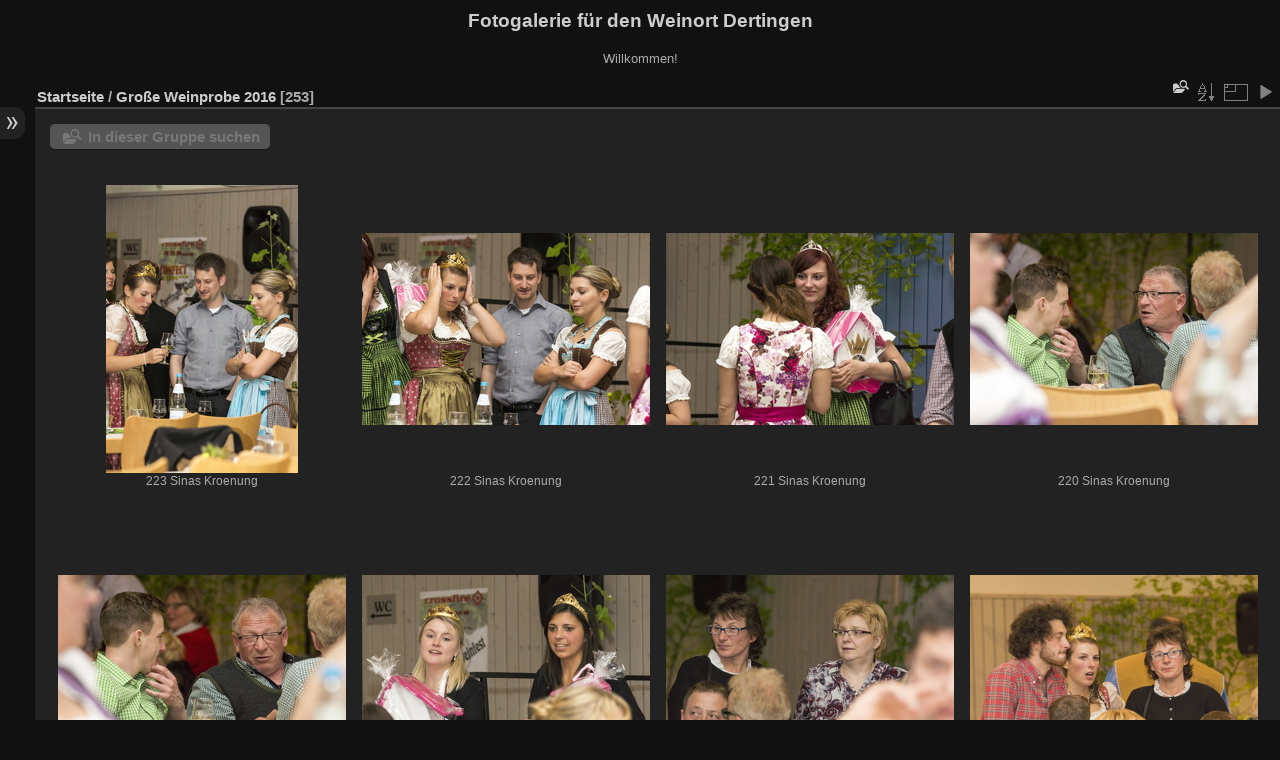

--- FILE ---
content_type: text/html; charset=utf-8
request_url: https://piwigo.weinort-dertingen.de/index.php?/category/9/start-30
body_size: 4072
content:
<!DOCTYPE html>
<html lang="de" dir="ltr">
<head>
<meta charset="utf-8">
<meta name="generator" content="Piwigo (aka PWG), see piwigo.org">

 
<meta name="description" content="Große Weinprobe 2016">

<title>Große Weinprobe 2016 | Fotogalerie für den Weinort Dertingen</title>
<link rel="shortcut icon" type="image/x-icon" href="themes/default/icon/favicon.ico">

<link rel="start" title="Startseite" href="/" >
<link rel="search" title="Suchen" href="search.php" >


<link rel="canonical" href="index.php?/category/9/start-30">

 
	<!--[if lt IE 7]>
		<link rel="stylesheet" type="text/css" href="themes/default/fix-ie5-ie6.css">
	<![endif]-->
	<!--[if IE 7]>
		<link rel="stylesheet" type="text/css" href="themes/default/fix-ie7.css">
	<![endif]-->
	

	<!--[if lt IE 8]>
		<link rel="stylesheet" type="text/css" href="themes/elegant/fix-ie7.css">
	<![endif]-->


<!-- BEGIN get_combined -->
<link rel="stylesheet" type="text/css" href="_data/combined/jjr1lx.css">


<!-- END get_combined -->

<!--[if lt IE 7]>
<script type="text/javascript" src="themes/default/js/pngfix.js"></script>
<![endif]-->

<style type="text/css">
.thumbnails SPAN,.thumbnails .wrap2 A,.thumbnails LABEL{width: 290px;}.thumbnails .wrap2{height: 291px;}.thumbLegend {font-size: 90%}</style>
</head>

<body id="theCategoryPage" class="section-categories category-9 "  data-infos='{"section":"categories","category_id":"9"}'>

<div id="the_page">


<div id="theHeader"><h1>Fotogalerie für den Weinort Dertingen</h1>

<p>Willkommen!</p></div>



<div id="menubar">
	<dl id="mbCategories">
<dt>
	<a href="index.php?/categories">Alben</a>
</dt>
<dd>
  <ul>
    <li >
      <a href="index.php?/category/31"  title="68 Fotos in diesem Album">Große Festweinprobe 2025 - Krönung Winprinzessin Elisa</a>
      <span class="menuInfoCat badge" title="68 Fotos in diesem Album">68</span>
      </li>
    
    <li >
      <a href="index.php?/category/30"  title="58 Fotos in diesem Album">Adventsmarkt Dertingen 2024</a>
      <span class="menuInfoCat badge" title="58 Fotos in diesem Album">58</span>
      </li>
    
    <li >
      <a href="index.php?/category/29"  title="27 Fotos in diesem Album">Lustige Jubiläumsweinprobe 2024</a>
      <span class="menuInfoCat badge" title="27 Fotos in diesem Album">27</span>
      </li>
    
    <li >
      <a href="index.php?/category/28"  title="105 Fotos in diesem Album">Dertinger Weinfest 2023</a>
      <span class="menuInfoCat badge" title="105 Fotos in diesem Album">105</span>
      </li>
    
    <li >
      <a href="index.php?/category/27"  title="31 Fotos in diesem Album">Große FestWeinprobe Dertingen 2023</a>
      <span class="menuInfoCat badge" title="31 Fotos in diesem Album">31</span>
      </li>
    
    <li >
      <a href="index.php?/category/25"  title="26 Fotos in diesem Album">Dertinger Weinfest mit Weinwandertag 2022</a>
      <span class="menuInfoCat badge" title="26 Fotos in diesem Album">26</span>
      </li>
    
    <li >
      <a href="index.php?/category/26"  title="70 Fotos in diesem Album">Krönungsfeier Katharina, Dertingen 2022</a>
      <span class="menuInfoCat badge" title="70 Fotos in diesem Album">70</span>
      </li>
    
    <li >
      <a href="index.php?/category/22"  title="63 Fotos in diesem Album">Daddinger Weipfadla 2020</a>
      <span class="menuInfoCat badge" title="63 Fotos in diesem Album">63</span>
      </li>
    
    <li >
      <a href="index.php?/category/1"  title="58 Fotos in diesem Album">Corona-Weinfest Dertingen 2020</a>
      <span class="menuInfoCat badge" title="58 Fotos in diesem Album">58</span>
      </li>
    
    <li >
      <a href="index.php?/category/17"  title="58 Fotos in diesem Album">Aktion saubere Landschaft Dertingen 2020</a>
      <span class="menuInfoCat badge" title="58 Fotos in diesem Album">58</span>
      </li>
    
    <li >
      <a href="index.php?/category/12"  title="95 Fotos in diesem Album">Adventsmarkt Dertingen 2019</a>
      <span class="menuInfoCat badge" title="95 Fotos in diesem Album">95</span>
      </li>
    
    <li >
      <a href="index.php?/category/10"  title="24 Fotos in diesem Album">Feuerwehruebung Kirche 2019</a>
      <span class="menuInfoCat badge" title="24 Fotos in diesem Album">24</span>
      </li>
    
    <li >
      <a href="index.php?/category/4"  title="70 Fotos in diesem Album">Große Weinprobe 2019</a>
      <span class="menuInfoCat badge" title="70 Fotos in diesem Album">70</span>
      </li>
    
    <li >
      <a href="index.php?/category/15"  title="63 Fotos in diesem Album">Weipfadla Dertingen 2018</a>
      <span class="menuInfoCat badge" title="63 Fotos in diesem Album">63</span>
      </li>
    
    <li >
      <a href="index.php?/category/20"  title="51 Fotos in diesem Album">2. Dertinger Adventsmarkt 2017</a>
      <span class="menuInfoCat badge" title="51 Fotos in diesem Album">51</span>
      </li>
    
    <li >
      <a href="index.php?/category/6"  title="33 Fotos in diesem Album">Weinfest Dertingen 2017</a>
      <span class="menuInfoCat badge" title="33 Fotos in diesem Album">33</span>
      </li>
    
    <li >
      <a href="index.php?/category/7"  title="92 Fotos in diesem Album">Große Weinprobe 2017</a>
      <span class="menuInfoCat badge" title="92 Fotos in diesem Album">92</span>
      </li>
    
    <li >
      <a href="index.php?/category/5"  title="80 Fotos in diesem Album">1. Adventsmarkt Dertingen 2016</a>
      <span class="menuInfoCat badge" title="80 Fotos in diesem Album">80</span>
      </li>
    
    <li >
      <a href="index.php?/category/16"  title="88 Fotos in diesem Album">Weinfest Dertingen 2016</a>
      <span class="menuInfoCat badge" title="88 Fotos in diesem Album">88</span>
      </li>
    
    <li class="selected">
      <a href="index.php?/category/9"  title="253 Fotos in diesem Album">Große Weinprobe 2016</a>
      <span class="menuInfoCat badge" title="253 Fotos in diesem Album">253</span>
      </li>
    
    <li >
      <a href="index.php?/category/21"  title="94 Fotos in diesem Album">Grosse Weinprobe Dertingen 2014 </a>
      <span class="menuInfoCat badge" title="94 Fotos in diesem Album">94</span>
      </li>
    
    <li >
      <a href="index.php?/category/18"  title="100 Fotos in diesem Album">Große Weinprobe 2013</a>
      <span class="menuInfoCat badge" title="100 Fotos in diesem Album">100</span>
      </li>
    
    <li >
      <a href="index.php?/category/19"  title="54 Fotos in diesem Album">Weinfest Dertingen 2012</a>
      <span class="menuInfoCat badge" title="54 Fotos in diesem Album">54</span>
      </li>
    
    <li >
      <a href="index.php?/category/2"  title="153 Fotos in diesem Album">Große Weinprobe 2012</a>
      <span class="menuInfoCat badge" title="153 Fotos in diesem Album">153</span>
      </li>
    
    <li >
      <a href="index.php?/category/3"  title="20 Fotos in diesem Album">10 Weinbaugeschichte</a>
      <span class="menuInfoCat badge" title="20 Fotos in diesem Album">20</span>
      </li>
    
    <li >
      <a href="index.php?/category/11"  title="152 Fotos in diesem Album">03 Fotoimpressionen Dertingen</a>
      <span class="menuInfoCat badge" title="152 Fotos in diesem Album">152</span>
      </li>
    
    <li >
      <a href="index.php?/category/13"  title="259 Fotos in diesem Album">02 Fotoimpressionen Dertingen</a>
      <span class="menuInfoCat badge" title="259 Fotos in diesem Album">259</span>
      </li>
    
    <li >
      <a href="index.php?/category/14"  title="234 Fotos in diesem Album">01 Fotoimpressionen Dertingen</a>
      <span class="menuInfoCat badge" title="234 Fotos in diesem Album">234</span>
  </li></ul>

	<p class="totalImages">2479 Fotos</p>
</dd>
	</dl>
	<dl id="mbSpecials">
<dt>Erweitert</dt>
<dd>
	<ul><li><a href="index.php?/most_visited" title="Die meist angesehenen Fotos anzeigen">Am häufigsten angesehen</a></li><li><a href="index.php?/recent_pics" title="Die neuesten Fotos anzeigen">Neueste Fotos</a></li><li><a href="index.php?/recent_cats" title="Kürzlich aktualisierte Alben anzeigen">Neueste Alben</a></li><li><a href="random.php" title="Fotos im Zufallsmodus anzeigen" rel="nofollow">Zufällige Fotos</a></li><li><a href="index.php?/created-monthly-calendar" title="Jeden Tag mit Fotos anzeigen, gegliedert nach Monat" rel="nofollow">Kalender</a></li></ul>
</dd>
	</dl>
	<dl id="mbMenu">
<dt>Menü</dt>
<dd>
	<form action="qsearch.php" method="get" id="quicksearch" onsubmit="return this.q.value!='' && this.q.value!=qsearch_prompt;">
		<p style="margin:0;padding:0">
			<input type="text" name="q" id="qsearchInput" onfocus="if (value==qsearch_prompt) value='';" onblur="if (value=='') value=qsearch_prompt;" style="width:90%">
		</p>
	</form>
	<script type="text/javascript">var qsearch_prompt="Schnellsuche";document.getElementById('qsearchInput').value=qsearch_prompt;</script>
	<ul><li><a href="tags.php" title="Alle verfügbaren Schlagworte anzeigen">Schlagworte</a> (0)</li><li><a href="search.php" title="Suchen" rel="search">Suchen</a></li><li><a href="about.php" title="Über Piwigo">Info</a></li><li><a href="notification.php" title="RSS-Feed" rel="nofollow">RSS-Feed</a></li></ul>
</dd>
	</dl>
	<dl id="mbIdentification">
<dt>Identifikation</dt>
<dd>
<ul><li><a href="identification.php" rel="nofollow">Anmeldung</a></li></ul>
<form method="post" action="identification.php" id="quickconnect"><fieldset><legend>Schnelle Anmeldung</legend><div><label for="username">Benutzername</label><br><input type="text" name="username" id="username" value="" style="width:99%"></div><div><label for="password">Passwort</label><br><input type="password" name="password" id="password" style="width:99%"></div><div><label for="remember_me"><input type="checkbox" name="remember_me" id="remember_me" value="1"> Auto-Login</label></div><div><input type="hidden" name="redirect" value="%2Findex.php%3F%2Fcategory%2F9%2Fstart-30"><input type="submit" name="login" value="Absenden"><span class="categoryActions"><a href="password.php" title="Passwort vergessen?" class="pwg-state-default pwg-button"><span class="pwg-icon pwg-icon-lost-password"> </span></a></span></div></fieldset></form>
</dd>
	</dl>
</div><div id="menuSwitcher"></div>



<div id="content" class="content contentWithMenu">
<div class="titrePage">
	<ul class="categoryActions">
	  
    <li id="cmdSearchInSet"><a href="search.php?cat_id=9" title="In dieser Gruppe suchen" class="pwg-state-default pwg-button" rel="nofollow">
      <span class="gallery-icon-search-folder"></span><span class="pwg-button-text">In dieser Gruppe suchen</span>
    </a></li>
		<li><a id="sortOrderLink" title="Sortierreihenfolge" class="pwg-state-default pwg-button" rel="nofollow"><span class="pwg-icon pwg-icon-sort"></span><span class="pwg-button-text">Sortierreihenfolge</span></a><div id="sortOrderBox" class="switchBox"><div class="switchBoxTitle">Sortierreihenfolge</div><span style="visibility:hidden">&#x2714; </span><a href="index.php?/category/9/start-30&amp;image_order=0" rel="nofollow">Standard</a><br><span style="visibility:hidden">&#x2714; </span><a href="index.php?/category/9/start-30&amp;image_order=1" rel="nofollow">Bildname, A &rarr; Z</a><br><span style="visibility:hidden">&#x2714; </span><a href="index.php?/category/9/start-30&amp;image_order=2" rel="nofollow">Bildname, Z &rarr; A</a><br><span>&#x2714; </span>Aufnahmedatum, neu &rarr; alt<br><span style="visibility:hidden">&#x2714; </span><a href="index.php?/category/9/start-30&amp;image_order=4" rel="nofollow">Aufnahmedatum, alt &rarr; neu</a><br><span style="visibility:hidden">&#x2714; </span><a href="index.php?/category/9/start-30&amp;image_order=5" rel="nofollow">Veröffentlichungsdatum, neu &rarr; alt</a><br><span style="visibility:hidden">&#x2714; </span><a href="index.php?/category/9/start-30&amp;image_order=6" rel="nofollow">Veröffentlichungsdatum, alt &rarr; neu</a><br><span style="visibility:hidden">&#x2714; </span><a href="index.php?/category/9/start-30&amp;image_order=9" rel="nofollow">Besuche, hoch &rarr; niedrig</a><br><span style="visibility:hidden">&#x2714; </span><a href="index.php?/category/9/start-30&amp;image_order=10" rel="nofollow">Besuche, niedrig &rarr; hoch</a></div></li>
		<li><a id="derivativeSwitchLink" title="Bildgrößen" class="pwg-state-default pwg-button" rel="nofollow"><span class="pwg-icon pwg-icon-sizes"></span><span class="pwg-button-text">Bildgrößen</span></a><div id="derivativeSwitchBox" class="switchBox"><div class="switchBoxTitle">Bildgrößen</div><span style="visibility:hidden">&#x2714; </span><a href="index.php?/category/9/start-30&amp;display=square" rel="nofollow">quadratisch</a><br><span>&#x2714; </span>Vorschaubild<br><span style="visibility:hidden">&#x2714; </span><a href="index.php?/category/9/start-30&amp;display=medium" rel="nofollow">mittel</a><br><span style="visibility:hidden">&#x2714; </span><a href="index.php?/category/9/start-30&amp;display=large" rel="nofollow">groß</a></div></li>

		<li id="cmdSlideshow"><a href="picture.php?/1279/category/9&amp;slideshow=" title="Diashow" class="pwg-state-default pwg-button" rel="nofollow"><span class="pwg-icon pwg-icon-slideshow"></span><span class="pwg-button-text">Diashow</span></a></li>
	</ul>

<h2><a href="/">Startseite</a> / <a href="index.php?/category/9">Große Weinprobe 2016</a> <span class="badge nb_items">253</span></h2>



</div>





<div class="mcs-side-results search-in-set-button">
  <div>
    <p><a href="search.php?cat_id=9" class="gallery-icon-search-folder" rel="nofollow">In dieser Gruppe suchen</a></p>
  </div>
</div>






<div class="loader"><img src="themes/default/images/ajax_loader.gif"></div>

<ul class="thumbnails" id="thumbnails">
  <li><span class="wrap1"><span class="wrap2"><a href="picture.php?/1279/category/9"><img class="thumbnail" src="_data/i/galleries/2016_Grosse_Weinprobe/223_Sinas_Kroenung-th.jpg" alt="223 Sinas Kroenung" title="223 Sinas Kroenung (21650 Besuche)"></a></span><span class="thumbLegend"><span class="thumbName">223 Sinas Kroenung</span></span></span></li><li><span class="wrap1"><span class="wrap2"><a href="picture.php?/1278/category/9"><img class="thumbnail" src="_data/i/galleries/2016_Grosse_Weinprobe/222_Sinas_Kroenung-th.jpg" alt="222 Sinas Kroenung" title="222 Sinas Kroenung (21040 Besuche)"></a></span><span class="thumbLegend"><span class="thumbName">222 Sinas Kroenung</span></span></span></li><li><span class="wrap1"><span class="wrap2"><a href="picture.php?/1277/category/9"><img class="thumbnail" src="_data/i/galleries/2016_Grosse_Weinprobe/221_Sinas_Kroenung-th.jpg" alt="221 Sinas Kroenung" title="221 Sinas Kroenung (20905 Besuche)"></a></span><span class="thumbLegend"><span class="thumbName">221 Sinas Kroenung</span></span></span></li><li><span class="wrap1"><span class="wrap2"><a href="picture.php?/1276/category/9"><img class="thumbnail" src="_data/i/galleries/2016_Grosse_Weinprobe/220_Sinas_Kroenung-th.jpg" alt="220 Sinas Kroenung" title="220 Sinas Kroenung (20816 Besuche)"></a></span><span class="thumbLegend"><span class="thumbName">220 Sinas Kroenung</span></span></span></li><li><span class="wrap1"><span class="wrap2"><a href="picture.php?/1275/category/9"><img class="thumbnail" src="_data/i/galleries/2016_Grosse_Weinprobe/219_Sinas_Kroenung-th.jpg" alt="219 Sinas Kroenung" title="219 Sinas Kroenung (21020 Besuche)"></a></span><span class="thumbLegend"><span class="thumbName">219 Sinas Kroenung</span></span></span></li><li><span class="wrap1"><span class="wrap2"><a href="picture.php?/1274/category/9"><img class="thumbnail" src="_data/i/galleries/2016_Grosse_Weinprobe/218_Sinas_Kroenung-th.jpg" alt="218 Sinas Kroenung" title="218 Sinas Kroenung (21248 Besuche)"></a></span><span class="thumbLegend"><span class="thumbName">218 Sinas Kroenung</span></span></span></li><li><span class="wrap1"><span class="wrap2"><a href="picture.php?/1273/category/9"><img class="thumbnail" src="_data/i/galleries/2016_Grosse_Weinprobe/217_Sinas_Kroenung-th.jpg" alt="217 Sinas Kroenung" title="217 Sinas Kroenung (21180 Besuche)"></a></span><span class="thumbLegend"><span class="thumbName">217 Sinas Kroenung</span></span></span></li><li><span class="wrap1"><span class="wrap2"><a href="picture.php?/1272/category/9"><img class="thumbnail" src="_data/i/galleries/2016_Grosse_Weinprobe/216_Sinas_Kroenung-th.jpg" alt="216 Sinas Kroenung" title="216 Sinas Kroenung (21611 Besuche)"></a></span><span class="thumbLegend"><span class="thumbName">216 Sinas Kroenung</span></span></span></li><li><span class="wrap1"><span class="wrap2"><a href="picture.php?/1271/category/9"><img class="thumbnail" src="_data/i/galleries/2016_Grosse_Weinprobe/215_Sinas_Kroenung-th.jpg" alt="215 Sinas Kroenung" title="215 Sinas Kroenung (21984 Besuche)"></a></span><span class="thumbLegend"><span class="thumbName">215 Sinas Kroenung</span></span></span></li><li><span class="wrap1"><span class="wrap2"><a href="picture.php?/1270/category/9"><img class="thumbnail" src="_data/i/galleries/2016_Grosse_Weinprobe/214_Sinas_Kroenung-th.jpg" alt="214 Sinas Kroenung" title="214 Sinas Kroenung (22207 Besuche)"></a></span><span class="thumbLegend"><span class="thumbName">214 Sinas Kroenung</span></span></span></li><li><span class="wrap1"><span class="wrap2"><a href="picture.php?/1269/category/9"><img class="thumbnail" src="_data/i/galleries/2016_Grosse_Weinprobe/213_Sinas_Kroenung-th.jpg" alt="213 Sinas Kroenung" title="213 Sinas Kroenung (21504 Besuche)"></a></span><span class="thumbLegend"><span class="thumbName">213 Sinas Kroenung</span></span></span></li><li><span class="wrap1"><span class="wrap2"><a href="picture.php?/1268/category/9"><img class="thumbnail" src="_data/i/galleries/2016_Grosse_Weinprobe/212_Sinas_Kroenung-th.jpg" alt="212 Sinas Kroenung" title="212 Sinas Kroenung (21326 Besuche)"></a></span><span class="thumbLegend"><span class="thumbName">212 Sinas Kroenung</span></span></span></li><li><span class="wrap1"><span class="wrap2"><a href="picture.php?/1267/category/9"><img class="thumbnail" src="_data/i/galleries/2016_Grosse_Weinprobe/211_Sinas_Kroenung-th.jpg" alt="211 Sinas Kroenung" title="211 Sinas Kroenung (21517 Besuche)"></a></span><span class="thumbLegend"><span class="thumbName">211 Sinas Kroenung</span></span></span></li><li><span class="wrap1"><span class="wrap2"><a href="picture.php?/1266/category/9"><img class="thumbnail" src="_data/i/galleries/2016_Grosse_Weinprobe/210_Sinas_Kroenung-th.jpg" alt="210 Sinas Kroenung" title="210 Sinas Kroenung (21091 Besuche)"></a></span><span class="thumbLegend"><span class="thumbName">210 Sinas Kroenung</span></span></span></li><li><span class="wrap1"><span class="wrap2"><a href="picture.php?/1265/category/9"><img class="thumbnail" src="_data/i/galleries/2016_Grosse_Weinprobe/209_Sinas_Kroenung-th.jpg" alt="209 Sinas Kroenung" title="209 Sinas Kroenung (21329 Besuche)"></a></span><span class="thumbLegend"><span class="thumbName">209 Sinas Kroenung</span></span></span></li>
</ul>

<div class="navigationBar">
  <span class="navFirstLast"><a href="index.php?/category/9" rel="first">Erste Seite</a> |</span>
  <span class="navPrevNext"><a href="index.php?/category/9/start-15" rel="prev">Zurück</a> |</span>
          <a href="index.php?/category/9">1</a>
            <a href="index.php?/category/9/start-15">2</a>
            <span class="pageNumberSelected">3</span>
            <a href="index.php?/category/9/start-45">4</a>
            <a href="index.php?/category/9/start-60">5</a>
        ...    <a href="index.php?/category/9/start-240">17</a>
      <span class="navPrevNext">| <a href="index.php?/category/9/start-45" rel="next">Vorwärts</a></span>
  <span class="navFirstLast">| <a href="index.php?/category/9/start-240" rel="last">Letzte Seite</a></span>
</div>

</div><div id="copyright">

  Powered by	<a href="https://de.piwigo.org" class="Piwigo">Piwigo</a>
  
</div>
</div>
<!-- BEGIN get_combined -->
<script type="text/javascript" src="_data/combined/125vbad.js"></script>
<script type="text/javascript">//<![CDATA[

var error_icon = "themes/default/icon/errors_small.png", max_requests = 3;
var p_main_menu = "off", p_pict_descr = "on", p_pict_comment = "off";
(window.SwitchBox=window.SwitchBox||[]).push("#sortOrderLink", "#sortOrderBox");
(window.SwitchBox=window.SwitchBox||[]).push("#derivativeSwitchLink", "#derivativeSwitchBox");
//]]></script>
<script type="text/javascript">
(function() {
var s,after = document.getElementsByTagName('script')[document.getElementsByTagName('script').length-1];
s=document.createElement('script'); s.type='text/javascript'; s.async=true; s.src='themes/default/js/switchbox.js?v15.6.0';
after = after.parentNode.insertBefore(s, after);
})();
</script>
<!-- END get_combined -->

</body>
</html>